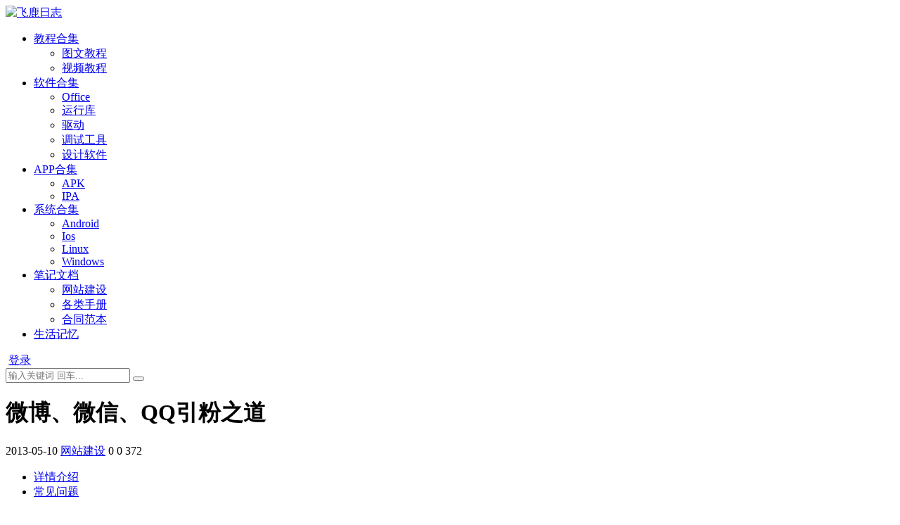

--- FILE ---
content_type: text/html; charset=UTF-8
request_url: https://www.fdeer.com/728.html
body_size: 16751
content:
<!DOCTYPE html>
<html lang="zh-Hans" data-bs-theme="light">
<head>
	<meta http-equiv="Content-Type" content="text/html; charset=UTF-8">
	<meta name="viewport" content="width=device-width, initial-scale=1">
	<link rel="profile" href="https://gmpg.org/xfn/11">
	<title>微博、微信、QQ引粉之道-飞鹿日志</title>
<meta name='robots' content='max-image-preview:large' />
<meta name="keywords" content="微信引粉,QQ引粉">
<meta name="description" content="现在利用微博、QQ、微信赚钱的网络营销时间越来越多，我们看着羡慕，今天飞鹿日志来给大家浅析一二，希望对大家有所帮助。">
<link href="https://www.fdeer.com/wp-content/uploads/logo/favicon.png" rel="icon">
<style id='wp-img-auto-sizes-contain-inline-css'>
img:is([sizes=auto i],[sizes^="auto," i]){contain-intrinsic-size:3000px 1500px}
/*# sourceURL=wp-img-auto-sizes-contain-inline-css */
</style>
<link rel='stylesheet' id='csf-fa5-css' href='https://www.fdeer.com/wp-content/themes/ripro-v5/assets/css/font-awesome/css/all.min.css?ver=5.15.4' media='all' />
<link rel='stylesheet' id='csf-fa5-v4-shims-css' href='https://www.fdeer.com/wp-content/themes/ripro-v5/assets/css/font-awesome/css/v4-shims.min.css?ver=5.15.4' media='all' />
<link rel='stylesheet' id='main-css' href='https://www.fdeer.com/wp-content/themes/ripro-v5/assets/css/main.min.css?ver=9.5' media='all' />
<script src="https://www.fdeer.com/wp-content/themes/ripro-v5/assets/js/jquery.min.js?ver=3.6.0" id="jquery-js"></script>
<link rel="canonical" href="https://www.fdeer.com/728.html" />
<link rel='shortlink' href='https://www.fdeer.com/?p=728' />
<style type="text/css">
/*Notion 风格多语言切换器 (文/A 图标版) */
#translate.language-selector {display: inline-flex;align-items: center;position: relative;vertical-align: middle;line-height: normal; }
.translateSelectLanguage {text-align: left;width: 110px;appearance: none;-webkit-appearance: none;-moz-appearance: none;outline: none;font-family: -apple-system, BlinkMacSystemFont, "Segoe UI", Helvetica, Arial, sans-serif, "Apple Color Emoji", "Segoe UI Emoji";font-size: 14px;font-weight: 500;color: #37352f; height: 32px; padding: 0 18px 0 28px; margin: 0;background-color: transparent;border: 1px solid rgba(55, 53, 47, 0.16); border-radius: 4px; cursor: pointer;transition: background-color 0.2s ease, border-color 0.2s ease, box-shadow 0.2s ease;
background-image: 
        url("data:image/svg+xml;charset=UTF-8,%3csvg xmlns='http://www.w3.org/2000/svg' viewBox='0 0 24 24' fill='none' stroke='%2337352f' stroke-width='2' stroke-linecap='round' stroke-linejoin='round'%3e%3cpolyline points='6 9 12 15 18 9'%3e%3c/polyline%3e%3c/svg%3e"),
        url("data:image/svg+xml;charset=UTF-8,%3csvg xmlns='http://www.w3.org/2000/svg' viewBox='0 0 24 24' fill='%2337352f'%3e%3cpath d='M12.87 15.07l-2.54-2.51.03-.03A17.52 17.52 0 0 0 14.07 6H17V4h-7V2H8v2H1v2h11.17C11.5 7.92 10.44 9.75 9 11.35 8.07 10.32 7.3 9.19 6.69 8h-2c.73 1.63 1.73 3.17 2.98 4.56l-5.09 5.02L4 19l5-5 3.11 3.11.02-.03zm10.95 2.15L19 10.5h-1.81l-4.83 6.72h1.9l.99-1.44h4.49l.98 1.44h1.9l-.8-1.15zM15.74 14.4l1.52-2.19 1.52 2.19h-3.04z'/%3e%3c/svg%3e");
background-repeat: no-repeat;background-position: right 8px center,left 8px center;background-size: 12px 12px,18px 18px;}
.translateSelectLanguage:hover {background-color: rgba(55, 53, 47, 0.08);border-color: rgba(55, 53, 47, 0.24); }
.translateSelectLanguage:focus {background-color: white;border-color: #2eaadc;box-shadow: 0 0 0 2px rgba(46, 170, 220, 0.2);}
.translateSelectLanguage option {color: #37352f;padding: 8px;background: #fff;}
</style><style type="text/css">.heading{width:0金币;}.heading{width:0.5.N折;}.heading{width:0个;}</style><link rel="icon" href="https://www.fdeer.com/wp-content/uploads/2024/03/1710407242-b2ab7569df0e548-32x32.png" sizes="32x32" />
<link rel="icon" href="https://www.fdeer.com/wp-content/uploads/2024/03/1710407242-b2ab7569df0e548-192x192.png" sizes="192x192" />
<link rel="apple-touch-icon" href="https://www.fdeer.com/wp-content/uploads/2024/03/1710407242-b2ab7569df0e548-180x180.png" />
<meta name="msapplication-TileImage" content="https://www.fdeer.com/wp-content/uploads/2024/03/1710407242-b2ab7569df0e548-270x270.png" />
<style id='wp-block-heading-inline-css'>
h1:where(.wp-block-heading).has-background,h2:where(.wp-block-heading).has-background,h3:where(.wp-block-heading).has-background,h4:where(.wp-block-heading).has-background,h5:where(.wp-block-heading).has-background,h6:where(.wp-block-heading).has-background{padding:1.25em 2.375em}h1.has-text-align-left[style*=writing-mode]:where([style*=vertical-lr]),h1.has-text-align-right[style*=writing-mode]:where([style*=vertical-rl]),h2.has-text-align-left[style*=writing-mode]:where([style*=vertical-lr]),h2.has-text-align-right[style*=writing-mode]:where([style*=vertical-rl]),h3.has-text-align-left[style*=writing-mode]:where([style*=vertical-lr]),h3.has-text-align-right[style*=writing-mode]:where([style*=vertical-rl]),h4.has-text-align-left[style*=writing-mode]:where([style*=vertical-lr]),h4.has-text-align-right[style*=writing-mode]:where([style*=vertical-rl]),h5.has-text-align-left[style*=writing-mode]:where([style*=vertical-lr]),h5.has-text-align-right[style*=writing-mode]:where([style*=vertical-rl]),h6.has-text-align-left[style*=writing-mode]:where([style*=vertical-lr]),h6.has-text-align-right[style*=writing-mode]:where([style*=vertical-rl]){rotate:180deg}
/*# sourceURL=https://www.fdeer.com/wp-includes/blocks/heading/style.min.css */
</style>
<style id='wp-block-paragraph-inline-css'>
.is-small-text{font-size:.875em}.is-regular-text{font-size:1em}.is-large-text{font-size:2.25em}.is-larger-text{font-size:3em}.has-drop-cap:not(:focus):first-letter{float:left;font-size:8.4em;font-style:normal;font-weight:100;line-height:.68;margin:.05em .1em 0 0;text-transform:uppercase}body.rtl .has-drop-cap:not(:focus):first-letter{float:none;margin-left:.1em}p.has-drop-cap.has-background{overflow:hidden}:root :where(p.has-background){padding:1.25em 2.375em}:where(p.has-text-color:not(.has-link-color)) a{color:inherit}p.has-text-align-left[style*="writing-mode:vertical-lr"],p.has-text-align-right[style*="writing-mode:vertical-rl"]{rotate:180deg}
/*# sourceURL=https://www.fdeer.com/wp-includes/blocks/paragraph/style.min.css */
</style>
<style id='wp-block-table-inline-css'>
.wp-block-table{overflow-x:auto}.wp-block-table table{border-collapse:collapse;width:100%}.wp-block-table thead{border-bottom:3px solid}.wp-block-table tfoot{border-top:3px solid}.wp-block-table td,.wp-block-table th{border:1px solid;padding:.5em}.wp-block-table .has-fixed-layout{table-layout:fixed;width:100%}.wp-block-table .has-fixed-layout td,.wp-block-table .has-fixed-layout th{word-break:break-word}.wp-block-table.aligncenter,.wp-block-table.alignleft,.wp-block-table.alignright{display:table;width:auto}.wp-block-table.aligncenter td,.wp-block-table.aligncenter th,.wp-block-table.alignleft td,.wp-block-table.alignleft th,.wp-block-table.alignright td,.wp-block-table.alignright th{word-break:break-word}.wp-block-table .has-subtle-light-gray-background-color{background-color:#f3f4f5}.wp-block-table .has-subtle-pale-green-background-color{background-color:#e9fbe5}.wp-block-table .has-subtle-pale-blue-background-color{background-color:#e7f5fe}.wp-block-table .has-subtle-pale-pink-background-color{background-color:#fcf0ef}.wp-block-table.is-style-stripes{background-color:initial;border-collapse:inherit;border-spacing:0}.wp-block-table.is-style-stripes tbody tr:nth-child(odd){background-color:#f0f0f0}.wp-block-table.is-style-stripes.has-subtle-light-gray-background-color tbody tr:nth-child(odd){background-color:#f3f4f5}.wp-block-table.is-style-stripes.has-subtle-pale-green-background-color tbody tr:nth-child(odd){background-color:#e9fbe5}.wp-block-table.is-style-stripes.has-subtle-pale-blue-background-color tbody tr:nth-child(odd){background-color:#e7f5fe}.wp-block-table.is-style-stripes.has-subtle-pale-pink-background-color tbody tr:nth-child(odd){background-color:#fcf0ef}.wp-block-table.is-style-stripes td,.wp-block-table.is-style-stripes th{border-color:#0000}.wp-block-table.is-style-stripes{border-bottom:1px solid #f0f0f0}.wp-block-table .has-border-color td,.wp-block-table .has-border-color th,.wp-block-table .has-border-color tr,.wp-block-table .has-border-color>*{border-color:inherit}.wp-block-table table[style*=border-top-color] tr:first-child,.wp-block-table table[style*=border-top-color] tr:first-child td,.wp-block-table table[style*=border-top-color] tr:first-child th,.wp-block-table table[style*=border-top-color]>*,.wp-block-table table[style*=border-top-color]>* td,.wp-block-table table[style*=border-top-color]>* th{border-top-color:inherit}.wp-block-table table[style*=border-top-color] tr:not(:first-child){border-top-color:initial}.wp-block-table table[style*=border-right-color] td:last-child,.wp-block-table table[style*=border-right-color] th,.wp-block-table table[style*=border-right-color] tr,.wp-block-table table[style*=border-right-color]>*{border-right-color:inherit}.wp-block-table table[style*=border-bottom-color] tr:last-child,.wp-block-table table[style*=border-bottom-color] tr:last-child td,.wp-block-table table[style*=border-bottom-color] tr:last-child th,.wp-block-table table[style*=border-bottom-color]>*,.wp-block-table table[style*=border-bottom-color]>* td,.wp-block-table table[style*=border-bottom-color]>* th{border-bottom-color:inherit}.wp-block-table table[style*=border-bottom-color] tr:not(:last-child){border-bottom-color:initial}.wp-block-table table[style*=border-left-color] td:first-child,.wp-block-table table[style*=border-left-color] th,.wp-block-table table[style*=border-left-color] tr,.wp-block-table table[style*=border-left-color]>*{border-left-color:inherit}.wp-block-table table[style*=border-style] td,.wp-block-table table[style*=border-style] th,.wp-block-table table[style*=border-style] tr,.wp-block-table table[style*=border-style]>*{border-style:inherit}.wp-block-table table[style*=border-width] td,.wp-block-table table[style*=border-width] th,.wp-block-table table[style*=border-width] tr,.wp-block-table table[style*=border-width]>*{border-style:inherit;border-width:inherit}
/*# sourceURL=https://www.fdeer.com/wp-includes/blocks/table/style.min.css */
</style>
</head>

<body class="wp-singular post-template-default single single-post postid-728 single-format-standard wp-theme-ripro-v5">


<header class="site-header">

    <div class="container"> <!-- container-fluid px-lg-5 -->
	    <div class="navbar">
	      <!-- logo -->
	      <div class="logo-wrapper">
<a rel="nofollow noopener noreferrer" href="https://www.fdeer.com/"><img class="logo regular" data-light="https://www.fdeer.com/wp-content/uploads/logo/logo-light.png" data-dark="http://www.fdeer.com/wp-content/uploads/logo/logo-light.png" src="https://www.fdeer.com/wp-content/uploads/logo/logo-light.png" alt="飞鹿日志"></a></div>

	      <div class="sep"></div>
	      
	      <nav class="main-menu d-none d-lg-block">
	        <ul id="header-navbar" class="nav-list"><li class="menu-item menu-item-has-children"><a target="_blank" href="https://www.fdeer.com/category/tutorial"><i class="fa fa-book me-1"></i>教程合集</a>
<ul class="sub-menu">
	<li class="menu-item"><a href="https://www.fdeer.com/category/tutorial/text"><i class="fa fa-file-o me-1"></i>图文教程</a></li>
	<li class="menu-item"><a href="https://www.fdeer.com/category/tutorial/video"><i class="fa fa-video-camera me-1"></i>视频教程</a></li>
</ul>
</li>
<li class="menu-item menu-item-has-children"><a target="_blank" href="https://www.fdeer.com/category/soft"><i class="fa fa-laptop me-1"></i>软件合集</a>
<ul class="sub-menu">
	<li class="menu-item"><a href="https://www.fdeer.com/category/soft/office"><i class="fa fa-file-word-o me-1"></i>Office</a></li>
	<li class="menu-item"><a href="https://www.fdeer.com/category/soft/framework"><i class="fa fa-folder me-1"></i>运行库</a></li>
	<li class="menu-item"><a href="https://www.fdeer.com/category/soft/drive"><i class="fa fa-floppy-o me-1"></i>驱动</a></li>
	<li class="menu-item"><a href="https://www.fdeer.com/category/soft/tools"><i class="fa fa-sitemap me-1"></i>调试工具</a></li>
	<li class="menu-item"><a href="https://www.fdeer.com/category/soft/design"><i class="fa fa-flask me-1"></i>设计软件</a></li>
</ul>
</li>
<li class="menu-item menu-item-has-children"><a target="_blank" href="https://www.fdeer.com/category/mobil"><i class="fa fa-mobile me-1"></i>APP合集</a>
<ul class="sub-menu">
	<li class="menu-item"><a href="https://www.fdeer.com/category/mobil/apk"><i class="fa fa-android me-1"></i>APK</a></li>
	<li class="menu-item"><a href="https://www.fdeer.com/category/mobil/ipa"><i class="fa fa-apple me-1"></i>IPA</a></li>
</ul>
</li>
<li class="menu-item menu-item-has-children"><a href="https://www.fdeer.com/category/system"><i class="fa fa-windows me-1"></i>系统合集</a>
<ul class="sub-menu">
	<li class="menu-item"><a href="https://www.fdeer.com/category/system/android"><i class="fa fa-android me-1"></i>Android</a></li>
	<li class="menu-item"><a href="https://www.fdeer.com/category/system/ios"><i class="fa fa-apple me-1"></i>Ios</a></li>
	<li class="menu-item"><a href="https://www.fdeer.com/category/system/linux"><i class="fa fa-linux me-1"></i>Linux</a></li>
	<li class="menu-item"><a href="https://www.fdeer.com/category/system/windows"><i class="fa fa-windows me-1"></i>Windows</a></li>
</ul>
</li>
<li class="menu-item menu-item-has-children"><a target="_blank" href="https://www.fdeer.com/category/note"><i class="fa fa-sticky-note-o me-1"></i>笔记文档</a>
<ul class="sub-menu">
	<li class="menu-item"><a href="https://www.fdeer.com/category/note/website"><i class="fa fa-globe me-1"></i>网站建设</a></li>
	<li class="menu-item"><a href="https://www.fdeer.com/category/note/manual"><i class="fa fa-file-pdf-o me-1"></i>各类手册</a></li>
	<li class="menu-item"><a href="https://www.fdeer.com/category/note/contract"><i class="fa fa-balance-scale me-1"></i>合同范本</a></li>
</ul>
</li>
<li class="menu-item"><a target="_blank" href="https://www.fdeer.com/category/life"><i class="fa fa-life-ring me-1"></i>生活记忆</a></li>
</ul>	      </nav>
	      
	      <div class="actions">
	        


	<span id="translate" class="action-btn language-selector" rel="nofollow noopener noreferrer">
	</span>



	<span class="action-btn toggle-search" rel="nofollow noopener noreferrer" title="站内搜索"><i class="fas fa-search"></i></span>




	<a class="action-btn login-btn btn-sm btn" rel="nofollow noopener noreferrer" href="https://www.fdeer.com/login?redirect_to=https%3A%2F%2Fwww.fdeer.com%2F728.html"><i class="far fa-user me-1"></i>登录</a>


	        <div class="burger d-flex d-lg-none"><i class="fas fa-bars"></i></div>
	      </div>

	      	      <div class="navbar-search">
<div class="search-form">
    <form method="get" action="https://www.fdeer.com/">
        
        <div class="search-fields">
          <input type="text" class="" placeholder="输入关键词 回车..." autocomplete="off" value="" name="s" required="required">
          <button title="点击搜索" type="submit"><i class="fas fa-search"></i></button>
      </div>
  </form>
</div>
</div>
		  	      
	    </div>
    </div>

</header>

<div class="header-gap"></div>


<!-- **************** MAIN CONTENT START **************** -->
<main>
	




<div class="container mt-2 mt-sm-4">
	<div class="row g-2 g-md-3 g-lg-4">

		<div class="content-wrapper col-md-12 col-lg-9" data-sticky-content>
			<div class="card">

									<div class="article-header">
						<h1 class="post-title mb-2 mb-lg-3">微博、微信、QQ引粉之道</h1>						<div class="article-meta">
								<span class="meta-date"><i class="far fa-clock me-1"></i>2013-05-10</span>

	<span class="meta-cat-dot"><i class="far fa-folder me-1"></i><a href="https://www.fdeer.com/category/note/website">网站建设</a></span>

	<span class="meta-fav d-none d-md-inline-block"><i class="far fa-star me-1"></i>0</span>

	<span class="meta-likes d-none d-md-inline-block"><i class="far fa-heart me-1"></i>0</span>

	<span class="meta-views"><i class="far fa-eye me-1"></i>372</span>



	<span class="meta-edit"></span></span>
						</div>
					</div>
				
				
				
				

<div class="single-content-nav">
  <ul class="nav nav-pills" id="pills-tab" role="tablist">

    <li class="nav-item" role="presentation">
      <a class="nav-link active" id="pills-details-tab" data-toggle="pill" href="#pills-details" role="tab" aria-controls="pills-details" aria-selected="true"><i class="far fa-file-alt me-1"></i>详情介绍</a>
    </li>

        <li class="nav-item" role="presentation">
      <a class="nav-link" id="pills-faq-tab" data-toggle="pill" href="#pills-faq" role="tab" aria-controls="pills-faq" aria-selected="false"><i class="far fa-question-circle me-1"></i>常见问题</a>
    </li>
    
        
  </ul>
</div>


<div class="tab-content" id="pills-tabContent">
	<div class="tab-pane fade show active" id="pills-details" role="tabpanel" aria-labelledby="pills-details-tab">
		
		<article class="post-content post-728 post type-post status-publish format-standard hentry category-website tag-seo" >
			
<p>现在利用微博、QQ、微信赚钱的网络营销时间越来越多，我们看着羡慕，今天飞鹿日志来给大家浅析一二，希望对大家有所帮助。</p>
<p>大家都知道网络营销中流量的重要性，要想赚钱，必须要先有流量，没有流量何谈赚钱？那么我们该如何去赚到流量呢？</p>
<p>比如，你是卖化妆品的，在你发朋友圈的时候，如果这样做，可能你心里在想：只要我一直不断的发图片，然后就会有别人来找我。有个笑话是这样的，说有个新手，刚接触微信营销，于是按照以上方法，不断的去发图片，结果，没到10天，当他要跟朋友聊天的时候，他发现，他的好友基本都把他屏蔽了。这是一个笑话，但是我们不难看出，其实这些事情有可能正在发生在你的身上。在这里，我跟你解释一下淘宝与微信的区别，我想这很有必要。因为有可能你就是从淘宝转移到微信的。大话不说，就简单说一下两者的不同点，淘宝是基于商业而产生的关系，而微信是基于关系再有的商业，所以两者本质是不同的，这也就是为什么现在干淘宝的都扯了。因为未来的社会属于粉丝经济社会，如果一个企业，或者微商没有拥抱你的粉丝，那企业离黄也就不远了。前段时间，给一家做教育的公司当讲师，我很明显的感觉到传统行业的局限性，未来的社会，绝对是小团体的社会，信息发达了，人们不再被电视广告，地铁电视所吸引，而是越来越与自己志同道合的朋友相处。这其实是大环境造就了现在的形式。未来的人都是独立的个体，而不再依赖于一家公司或者一家行业。这是大势！</p>
<h2>一、如何快速加精准好友。</h2>
<p>要烘托气氛，当你刚开始做朋友圈营销的时候，一定不能做的像一个新手一样，发图片，然后写一些介绍。 </p>
<h3>1、注册小号。</h3>
<p><strong>     </strong>首先你刚开始肯定得先忙两天，为什么，你得先注册一个小号吧，像我刚开始操作的时候，就是注册的小号：Ability-xie，刚开始的时候没有一个人，在我运营了15天之后，成交额接近3万。招收10个代理。你也需要注册一小号，这样不会妨碍与朋友的关系，刚注册的小号，没有人怎么办？需要引粉，不要相信什么软件，加粉软件的，都是偏门。</p>
<h3>2、引粉方法。</h3>
<p>    既然想做好，就一定在开始的时候，把工作做到位，那我就教你一个最简单方便的引粉方法，知道百度贴吧么？知道有个化妆吧吧？在化妆吧里面活跃的有两种人：第一种过去做广告的，第二种对化妆感兴趣的。不管是哪种人其实都对你有用。为什么，做广告的是你的同行，你可以把他转化成代理。对化妆感兴趣的，基本就是你的精准顾客。</p>
<h3>3、软文书写技巧。</h3>
<p><strong>     </strong>如何吸引粉丝过来。就在于你的技巧问题，不知道你是否了解新浪新闻，其实那些新闻都是软文，换句话说，那些东西都是写手操作，当然那个级别，你基本上现在不用想，那些写手基本都属于大公司，或者大企业的御用作家，专门写软文推广产品的。<br />   所以有些新闻，其实就是广告，这一点不知道你理解不理解。新浪里面最上面有一个女性专栏，你可以直接点进去，我为什么让你点进去，其实是要让你去扒文章，扒主题，既然能上了新浪女性网，证明这一篇软文写的很有价值。里面有一个美容护肤专栏，然后你点进去，把文章扒下来，稍作修改即可，一定要修改，至于为什么，我想不用我解释了吧。</p>
<h3>4、软文发布。</h3>
<p>    当你把此文修改完毕之后，你需要去百度贴吧里面发表帖子。只发题目，题目一定要引人注目，甚至可以夸张一些。刚开始肯定没人理你， 那你需要自己顶贴，顶贴的时候，你把刚才扒下来的文章 一点一点地往上顶。如果文章确实不错，那肯定会有人来看，百度有个什么好处，就是它可以有签名档，你可以直接把你的微信号作为签名。</p>
<h3>5、发布注意事项。</h3>
<p>    你要记住，把一些图片什么的修改成自己产品的图片，然后里面把自己的微信号放进去。当你发表完这篇文章之后，你需要做的就是等待。当然你可能出现这样种情形，发完一天之后没人加，不要急。再扒一篇，接着来，当你不断的把有用的一些化妆技巧贴上之后，会有朋友找你的，放心吧。只要你这篇文章能给他们带来价值。如果你长的还比较清秀，建议你可以把自己的百度头像换成真实的。另外可以曝光自己的一些生活照，或者把自己用化妆品的感受写出来，就是简单的编辑一些文字就可以，不需要太多的话。</p>
<h3>6、坐等收粉。</h3>
<p>    那这样两天之后，会有一小部分人来加你。当你有了基础粉之后，就好做了。</p>
<h2>二、公众平台操作及朋友圈操作。</h2>





<h3>1、开通微信公众平台。  </h3>
<p>     知道什么是复制的力量吧？那接下来，你先注册一个公众账号，注册公众账号的方法，里面有实际教程，按照教程操作就好，也就是个把小时的事，不用去找人给你注册，那些都是骗钱的。当你开通了微信公众号的时候，你要做的就是，把这些基础粉引导到公众平台。</p>
<h3>2、公众平台操作策略。</h3>
<p>    接下来，你就找化妆品的痛点在哪里？什么人最爱化妆呢？<br />    我给你分析一下：第一种人是年轻的小姑娘，小白领，这些人是你的一些顾客，那你需要怎么做呢？他们最怕什么？有对象的怕对象找小三，没对象的渴望找个对象。这是一个点。你其实只需要从这个点开始操作就好。<br />    挖痛点，就打个比方：写这样一些话，这些话你可以自己复制下来就好：你还在省钱么？你还在让自己年轻的脸蛋消失光彩么？你还在为了生活每日每夜面对电脑而毫不注意自己的皮肤么？难道你不知道，你的老公其实更喜欢皮肤光滑的你，如果你不再注意自己的脸蛋，有很多小三在用着高档化妆品，抢你的老公，还霸占你老公的钱。…….等等这样一些话。<br />    这只是一个例子，具体的可以按照这种模式，不断编辑就好。接着写，还有一种顾客是没有对象的，你可以这样写：我还年轻，为什么过了青春的年华，依然没有人来爱我，心疼我。当我照镜子的时候，我才发现，原来是自己的脸蛋缺少了光彩，缺少了水分。在一个朋友的推荐下，当我将自己的脸保养的青春绽放的时候，他竟然开始关注我了。……等等，一定要把握人的心里，你要了解你的顾客，他们在想什么，只要你说的这些话能够与别人产生共鸣，那么，你自然就是他们的意见领袖，他么会觉得你很好，不错。那首先这个场就开始造了。<br />    在朋友圈编辑这样的文字：小三，你往哪里跑，以后别再让我看到你，你怎么可以这样，抢走我的老公，呜呜，其实我也不差啊，就是年龄大一点，为什么用了很多化妆品都不管用呢？。。。。。这是第一段话：第二段话开始以后，你就可以这样说：今天在家里没事的时候，当我拿起化妆品的时候，我才发现，我的脸蛋其实是输给了廉价的化妆品，呜呜，从今天起，我要告诉自己，女人不能为了家，而开始变得人老珠黄。。。。。。。。。。。。。。。。。</p>
<h3>3、朋友圈究竟应该怎么做呢？</h3>
<p>     你好像是做化妆品的吧。在这里，我开始正式的扯淡。希望你不要介意。朋友圈营销，需要自己造势，不知道造势这一点你懂不懂，不管你懂不懂，我现在给你解释，你记住，朋友圈是一个密闭空间，你发的信息除非别人屏蔽你，否则绝对能占据别人的屏幕。那到底怎么做呢？造势的意思，就是必须得先包装。那不知道你的产品是在你的好友圈发的，还是新注册的小号。其实，我更加建意你注册小号去做，毕竟在一个朋友圈的肯定是自己的同事，朋友，或者老板。如果在朋友圈做兼职你的老板看见了是不是不合适呢？对吧。</p>
<h3>4、简析。</h3>
<p>     造场其实很简单，你要了解一点就是：朋友圈是封闭的，那在封闭的空间，你只要发的东西有价值，有内容，绝对ok的了。<br />    不要想着天天发广告信息，产品信息。谁TM天天看你刷屏不烦呢？？那如果你是不断刷屏的话，我就不想多说了，除了拉黑还是拉黑。<br />    不过，我好像就不烦。因为我可以教你怎么做！！对吧。<br />    对于客户来说，他们买东西只是追求结果，那你直接告诉他们结果就好。不管你卖什么东西，产品只是中介。</p>



<p>这样你的粉丝多起来了，就是所谓的自媒体了。</p>

			<div class="entry-copyright">
	<i class="fas fa-info-circle me-1"></i>声明：<br>本站所有文章，如无特殊说明或标注，均为本站原创发布。
<br>任何个人或组织，在未征得本站同意时，禁止复制、盗用、采集、发布本站内容到任何网站、书籍等各类媒体平台。<br>如若本站内容侵犯了原著者的合法权益，可联系我们进行处理。</br></div>
		</article>

		<div class="site-addswarp pc bottum"><script async src="https://pagead2.googlesyndication.com/pagead/js/adsbygoogle.js?client=ca-pub-1725112078315233"
     crossorigin="anonymous"></script></div>
		
<div class="entry-tags">
	<i class="fas fa-tags me-1"></i>
			<a href="https://www.fdeer.com/tag/seo" rel="tag">SEO</a>
	</div>
		
<div class="entry-social">

	<div class="row mt-2 mt-lg-3">
		
		<div class="col">
					</div>

		<div class="col-auto">
			
						<a class="btn btn-sm btn-info-soft post-share-btn" href="javascript:void(0);"><i class="fas fa-share-alt me-1"></i>分享</a>
			
						<a class="btn btn-sm btn-success-soft post-fav-btn" href="javascript:void(0);" data-is="1"><i class="far fa-star me-1"></i></i>收藏</a>
			
						<a class="btn btn-sm btn-danger-soft post-like-btn" href="javascript:void(0);" data-text="已点赞"><i class="far fa-heart me-1"></i>点赞(<span class="count">0</span>)</a>
			
		</div>
	</div>

</div>	</div>


		<div class="tab-pane fade" id="pills-faq" role="tabpanel" aria-labelledby="pills-faq-tab">
	
	    <ol class="list-group list-group-numbered">
		  		  	<li class="list-group-item list-group-item-info d-flex justify-content-between align-items-start">
			    <div class="ms-2 me-auto">
			      <div class="fw-bold">免费下载或者VIP会员资源能否直接商用？</div>
			      <div class="text-muted">本站所有资源版权均属于原作者所有，这里所提供资源均只能用于参考学习用，请勿直接商用。若由于商用引起版权纠纷，一切责任均由使用者承担。更多说明请参考 VIP介绍。</div>
			    </div>
			</li>
	    		  	<li class="list-group-item list-group-item-info d-flex justify-content-between align-items-start">
			    <div class="ms-2 me-auto">
			      <div class="fw-bold">提示下载完但解压或打开不了？</div>
			      <div class="text-muted">最常见的情况是下载不完整，可对比下载完压缩包的与网盘上的容量，若小于网盘提示的容量则是这个原因。建议用百度网盘软件或迅雷下载。 若排除这种情况，可在对应资源底部留言，或联系客服。</div>
			    </div>
			</li>
	    		  	<li class="list-group-item list-group-item-info d-flex justify-content-between align-items-start">
			    <div class="ms-2 me-auto">
			      <div class="fw-bold">付款后无法显示下载地址或者无法查看内容？</div>
			      <div class="text-muted">如果您已经成功付款但是网站没有弹出成功提示，请刷新网页后即可。若仍无法显示，请联系客服提供付款信息为您处理。</div>
			    </div>
			</li>
	    		  	<li class="list-group-item list-group-item-info d-flex justify-content-between align-items-start">
			    <div class="ms-2 me-auto">
			      <div class="fw-bold">购买该资源后，可以退款吗？</div>
			      <div class="text-muted">数字资源属于虚拟商品，具有可复制性，可传播性，一旦授予，不接受任何形式的退款、换货要求。请您在购买获取之前确认好是您所需要的资源。</div>
			    </div>
			</li>
	    		  	<li class="list-group-item list-group-item-info d-flex justify-content-between align-items-start">
			    <div class="ms-2 me-auto">
			      <div class="fw-bold">连接失效怎么办？</div>
			      <div class="text-muted">若提示连接失效或内容不存在，请联系客服补发连接。</div>
			    </div>
			</li>
	    		</ol>

	</div>
	
	
</div>


			</div>
			
			

<div class="entry-navigation">
    <div class="row g-3">
                <div class="col-lg-6 col-12">
            <a class="entry-page-prev" href="https://www.fdeer.com/726.html" title="使用Canonical标签时该注意些什么？">
                <div class="entry-page-icon"><i class="fas fa-arrow-left"></i></div>
                <div class="entry-page-info">
                    <span class="d-block rnav">上一篇</span>
                    <div class="title">使用Canonical标签时该注意些什么？</div>
                </div>
            </a>
        </div>
                        <div class="col-lg-6 col-12">
            <a class="entry-page-next" href="https://www.fdeer.com/730.html" title="有一种营销方式叫“制造冲突”">
                <div class="entry-page-info">
                    <span class="d-block rnav">下一篇</span>
                    <div class="title">有一种营销方式叫“制造冲突”</div>
                </div>
                <div class="entry-page-icon"><i class="fas fa-arrow-right"></i></div>
            </a>
        </div>
            </div>
</div>			
			
<div class="related-posts">
   <h2 class="related-posts-title"><i class="fab fa-hive me-1"></i>相关文章</h2>
   <div class="row g-2 g-md-3 row-cols-2 row-cols-md-3 row-cols-lg-4">
    

	<div class="col">
		<article class="post-item item-grid">

			<div class="tips-badge position-absolute top-0 start-0 z-1 m-2">
				
				
			</div>
			

<div class="entry-media ratio ratio-3x2">
	<a target="_blank" class="media-img lazy bg-cover bg-center" href="https://www.fdeer.com/915.html" title="火车头采集在线发布模块Discuz！X3.2" data-bg="http://www.fdeer.com/wp-content/uploads/%E7%81%AB%E8%BD%A6%E5%A4%B4%E9%87%87%E9%9B%86-00-550x498.jpg">

		
		<!-- 音视频缩略图 -->
		
	</a>
</div>			<div class="entry-wrapper">
									<div class="entry-cat-dot"><a href="https://www.fdeer.com/category/note/website">网站建设</a></div>
				
				<h2 class="entry-title">
					<a target="_blank" href="https://www.fdeer.com/915.html" title="火车头采集在线发布模块Discuz！X3.2">火车头采集在线发布模块Discuz！X3.2</a>
				</h2>

									<div class="entry-desc">一般做站的人基本上都知道采集，尤其是做站群或者做论坛的人。但是现在网上的采集工具...</div>
				
				
<div class="entry-meta">

		<span class="meta-date"><i class="far fa-clock me-1"></i><time class="pub-date" datetime="2013-10-23T05:20:00+08:00">12 年前</time></span>
	
		<span class="meta-likes d-none d-md-inline-block"><i class="far fa-heart me-1"></i>0</span>
	
		<span class="meta-fav d-none d-md-inline-block"><i class="far fa-star me-1"></i>0</span>
	
		<span class="meta-views"><i class="far fa-eye me-1"></i>716</span>
	
	
</div>			</div>
		</article>
	</div>



	<div class="col">
		<article class="post-item item-grid">

			<div class="tips-badge position-absolute top-0 start-0 z-1 m-2">
				
				
			</div>
			

<div class="entry-media ratio ratio-3x2">
	<a target="_blank" class="media-img lazy bg-cover bg-center" href="https://www.fdeer.com/236.html" title="WordPress:免插件实现的Sitemap功能" data-bg="https://www.fdeer.com/wp-content/uploads/2020/08/1597777110-36701f6d56779cf.jpg">

		
		<!-- 音视频缩略图 -->
		
	</a>
</div>			<div class="entry-wrapper">
									<div class="entry-cat-dot"><a href="https://www.fdeer.com/category/note/website">网站建设</a></div>
				
				<h2 class="entry-title">
					<a target="_blank" href="https://www.fdeer.com/236.html" title="WordPress:免插件实现的Sitemap功能">WordPress:免插件实现的Sitemap功能</a>
				</h2>

									<div class="entry-desc">本文转载于张戈博客。 前言：站点地图（sitemap.xml）的作用，相信站长们...</div>
				
				
<div class="entry-meta">

		<span class="meta-date"><i class="far fa-clock me-1"></i><time class="pub-date" datetime="2018-06-02T03:25:24+08:00">8 年前</time></span>
	
		<span class="meta-likes d-none d-md-inline-block"><i class="far fa-heart me-1"></i>0</span>
	
		<span class="meta-fav d-none d-md-inline-block"><i class="far fa-star me-1"></i>0</span>
	
		<span class="meta-views"><i class="far fa-eye me-1"></i>2.4K</span>
	
	
</div>			</div>
		</article>
	</div>



	<div class="col">
		<article class="post-item item-grid">

			<div class="tips-badge position-absolute top-0 start-0 z-1 m-2">
				
				
			</div>
			

<div class="entry-media ratio ratio-3x2">
	<a target="_blank" class="media-img lazy bg-cover bg-center" href="https://www.fdeer.com/576.html" title="如何进行论坛发贴推广?" data-bg="https://www.fdeer.com/wp-content/uploads/2020/08/1597777110-36701f6d56779cf.jpg">

		
		<!-- 音视频缩略图 -->
		
	</a>
</div>			<div class="entry-wrapper">
									<div class="entry-cat-dot"><a href="https://www.fdeer.com/category/note/website">网站建设</a></div>
				
				<h2 class="entry-title">
					<a target="_blank" href="https://www.fdeer.com/576.html" title="如何进行论坛发贴推广?">如何进行论坛发贴推广?</a>
				</h2>

									<div class="entry-desc">1、 选论坛 A. 所选论坛和我们所要推广的内容上最好相关。（和推广的内容相匹配...</div>
				
				
<div class="entry-meta">

		<span class="meta-date"><i class="far fa-clock me-1"></i><time class="pub-date" datetime="2013-02-20T03:03:20+08:00">13 年前</time></span>
	
		<span class="meta-likes d-none d-md-inline-block"><i class="far fa-heart me-1"></i>0</span>
	
		<span class="meta-fav d-none d-md-inline-block"><i class="far fa-star me-1"></i>0</span>
	
		<span class="meta-views"><i class="far fa-eye me-1"></i>414</span>
	
	
</div>			</div>
		</article>
	</div>



	<div class="col">
		<article class="post-item item-grid">

			<div class="tips-badge position-absolute top-0 start-0 z-1 m-2">
				
				
			</div>
			

<div class="entry-media ratio ratio-3x2">
	<a target="_blank" class="media-img lazy bg-cover bg-center" href="https://www.fdeer.com/5661.html" title="Centos7安装宝塔提示There are no enabled repos.解决方案" data-bg="https://www.fdeer.com/wp-content/uploads/2024/07/There-are-no-enabled-repos故障.jpg">

		
		<!-- 音视频缩略图 -->
		
	</a>
</div>			<div class="entry-wrapper">
									<div class="entry-cat-dot"><a href="https://www.fdeer.com/category/note/website">网站建设</a></div>
				
				<h2 class="entry-title">
					<a target="_blank" href="https://www.fdeer.com/5661.html" title="Centos7安装宝塔提示There are no enabled repos.解决方案">Centos7安装宝塔提示There are no enabled repos.解决方案</a>
				</h2>

									<div class="entry-desc">新安装的Centos7安装宝塔时提示There are no enabled r...</div>
				
				
<div class="entry-meta">

		<span class="meta-date"><i class="far fa-clock me-1"></i><time class="pub-date" datetime="2024-07-02T10:49:44+08:00">2 年前</time></span>
	
		<span class="meta-likes d-none d-md-inline-block"><i class="far fa-heart me-1"></i>0</span>
	
		<span class="meta-fav d-none d-md-inline-block"><i class="far fa-star me-1"></i>0</span>
	
		<span class="meta-views"><i class="far fa-eye me-1"></i>31</span>
	
	
</div>			</div>
		</article>
	</div>

    </div>
</div>

			
		</div>

		<div class="sidebar-wrapper col-md-12 col-lg-3 h-100" data-sticky>
			<div class="sidebar">
				<div id="ri_sidebar_ranking_widget-2" class="widget sidebar-ranking-list">
<h5 class="widget-title">排行榜展示</h5>

<div class="row g-3 row-cols-1">
        <div class="col">
        <article class="ranking-item">
          <span class="ranking-num badge bg-primary bg-opacity-50">1</span>
          <h3 class="ranking-title">
            <a target="_blank" href="https://www.fdeer.com/1465.html" title="WinMerge2.16.44文件比较工具简体中文绿色版">WinMerge2.16.44文件比较工具简体中文绿色版</a>
          </h3>
        </article>
      </div>
          <div class="col">
        <article class="ranking-item">
          <span class="ranking-num badge bg-success bg-opacity-50">2</span>
          <h3 class="ranking-title">
            <a target="_blank" href="https://www.fdeer.com/6313.html" title="万能驱动v8.1.2412.10316">万能驱动v8.1.2412.10316</a>
          </h3>
        </article>
      </div>
          <div class="col">
        <article class="ranking-item">
          <span class="ranking-num badge bg-warning bg-opacity-50">3</span>
          <h3 class="ranking-title">
            <a target="_blank" href="https://www.fdeer.com/6075.html" title="iTop-3.2.0-2-14758安装包">iTop-3.2.0-2-14758安装包</a>
          </h3>
        </article>
      </div>
          <div class="col">
        <article class="ranking-item">
          <span class="ranking-num badge bg-info bg-opacity-50">4</span>
          <h3 class="ranking-title">
            <a target="_blank" href="https://www.fdeer.com/1220.html" title="JavaScript痩身工具JSMin">JavaScript痩身工具JSMin</a>
          </h3>
        </article>
      </div>
          <div class="col">
        <article class="ranking-item">
          <span class="ranking-num badge bg-secondary bg-opacity-50">5</span>
          <h3 class="ranking-title">
            <a target="_blank" href="https://www.fdeer.com/1407.html" title="rt7lite-Windows7减肥工具">rt7lite-Windows7减肥工具</a>
          </h3>
        </article>
      </div>
          <div class="col">
        <article class="ranking-item">
          <span class="ranking-num badge bg-secondary bg-opacity-50">6</span>
          <h3 class="ranking-title">
            <a target="_blank" href="https://www.fdeer.com/6371.html" title="WinDbg-10.0.26100.245 AMD64安装包">WinDbg-10.0.26100.245 AMD64安装包</a>
          </h3>
        </article>
      </div>
          <div class="col">
        <article class="ranking-item">
          <span class="ranking-num badge bg-secondary bg-opacity-50">7</span>
          <h3 class="ranking-title">
            <a target="_blank" href="https://www.fdeer.com/1467.html" title="WPS个人版中文简体64位安装包">WPS个人版中文简体64位安装包</a>
          </h3>
        </article>
      </div>
          <div class="col">
        <article class="ranking-item">
          <span class="ranking-num badge bg-secondary bg-opacity-50">8</span>
          <h3 class="ranking-title">
            <a target="_blank" href="https://www.fdeer.com/1523.html" title="SkyDriverXP_V11.1增强版">SkyDriverXP_V11.1增强版</a>
          </h3>
        </article>
      </div>
          <div class="col">
        <article class="ranking-item">
          <span class="ranking-num badge bg-secondary bg-opacity-50">9</span>
          <h3 class="ranking-title">
            <a target="_blank" href="https://www.fdeer.com/1509.html" title="开源卡通头像生成器-avataaars generator">开源卡通头像生成器-avataaars generator</a>
          </h3>
        </article>
      </div>
          <div class="col">
        <article class="ranking-item">
          <span class="ranking-num badge bg-secondary bg-opacity-50">10</span>
          <h3 class="ranking-title">
            <a target="_blank" href="https://www.fdeer.com/6215.html" title="Unifi airFiber AF-5XHD安装使用教程">Unifi airFiber AF-5XHD安装使用教程</a>
          </h3>
        </article>
      </div>
          <div class="col">
        <article class="ranking-item">
          <span class="ranking-num badge bg-secondary bg-opacity-50">11</span>
          <h3 class="ranking-title">
            <a target="_blank" href="https://www.fdeer.com/2761.html" title="Win10x86简体中文消费版1909官方系统安装包ISO">Win10x86简体中文消费版1909官方系统安装包ISO</a>
          </h3>
        </article>
      </div>
          <div class="col">
        <article class="ranking-item">
          <span class="ranking-num badge bg-secondary bg-opacity-50">12</span>
          <h3 class="ranking-title">
            <a target="_blank" href="https://www.fdeer.com/6318.html" title="华三WA6600使用命令行进行软件升级教程">华三WA6600使用命令行进行软件升级教程</a>
          </h3>
        </article>
      </div>
          <div class="col">
        <article class="ranking-item">
          <span class="ranking-num badge bg-secondary bg-opacity-50">13</span>
          <h3 class="ranking-title">
            <a target="_blank" href="https://www.fdeer.com/4700.html" title="Whatsapp2.23.12.75安卓版下载">Whatsapp2.23.12.75安卓版下载</a>
          </h3>
        </article>
      </div>
          <div class="col">
        <article class="ranking-item">
          <span class="ranking-num badge bg-secondary bg-opacity-50">14</span>
          <h3 class="ranking-title">
            <a target="_blank" href="https://www.fdeer.com/2638.html" title="Win10x64简体中文2004官方系统安装包ISO">Win10x64简体中文2004官方系统安装包ISO</a>
          </h3>
        </article>
      </div>
          <div class="col">
        <article class="ranking-item">
          <span class="ranking-num badge bg-secondary bg-opacity-50">15</span>
          <h3 class="ranking-title">
            <a target="_blank" href="https://www.fdeer.com/6687.html" title="海康录像机硬盘录像导出工具Hikvision MVA">海康录像机硬盘录像导出工具Hikvision MVA</a>
          </h3>
        </article>
      </div>
    </div>

</div>			</div>
		</div>

	</div>
</div>
</main>
<!-- **************** MAIN CONTENT END **************** -->

<!-- =======================
Footer START -->
<footer class="site-footer py-md-4 py-2 mt-2 mt-md-4">
	<div class="container">

		

<div class="row d-none d-lg-flex mb-3">
  <div class="col-md-4">
    <div class="logo-wrapper">
          </div>
    <div class="logo-wrapper">
<a rel="nofollow noopener noreferrer" href="https://www.fdeer.com/"><img class="logo regular" data-light="https://www.fdeer.com/wp-content/uploads/logo/logo-light.png" data-dark="http://www.fdeer.com/wp-content/uploads/logo/logo-light.png" src="https://www.fdeer.com/wp-content/uploads/logo/logo-light.png" alt="飞鹿日志"></a></div>
    <p class="small mb-0">飞鹿日志是一个网络教程及精品软件资料分享的个人博客,博客中的相关资料及软件都是经过检查并且可以正常使用的。资料多数来源于互联网，如有侵权请联系删除。原创文章转载请保留本站地址。</p>
  </div>

  <div class="col-md-2">
    <h4 class="widget-title">快速导航</h4>
    <ul class="list-unstyled widget-links">
      <li><a href="https://www.fdeer.com/user">个人中心</a></li><li><a href="https://www.fdeer.com/tags">标签云</a></li><li><a href="https://www.fdeer.com/feed">订阅</a></li>    </ul>
  </div>

  <div class="col-md-2">
    <h4 class="widget-title">关于本站</h4>
    <ul class="list-unstyled widget-links">
      <li><a href="https://www.fdeer.com/vip-prices">VIP介绍</a></li><li><a href="https://www.fdeer.com/user/ticket">客服咨询</a></li><li><a href="https://www.fdeer.com/user/aff">推广计划</a></li>    </ul>
  </div>

  <div class="col-md-4">
    <h4 class="widget-title">联系我们</h4>
    <div class=""><img width="80" height="80" src="https://www.fdeer.com/wp-content/uploads/2024/03/微信二维码.png" style="float: left;" title="二维码"></div>
  </div>
</div>


		<div class="text-center small w-100">
			<div>Copyright © 2012-2025 <a href="https://www.fdeer.com/" target="_blank" rel="noreferrer nofollow">飞鹿日志</a>   All rights reserved</div>
			<div class=""><a href="https://beian.miit.gov.cn" target="_blank" rel="noreferrer nofollow">晋ICP备12009074号</a></div>
		</div>

		
		
	</div>
</footer>
<!-- =======================
Footer END -->


<!-- Back to top rollbar-->
	<div class="rollbar">
		<ul class="actions">
			<li><a target="_blank" href="https://www.fdeer.com/" rel="nofollow noopener noreferrer"><i class="fas fa-home"></i><span>首页</span></a></li><li><a target="" href="https://www.fdeer.com/user" rel="nofollow noopener noreferrer"><i class="far fa-user"></i><span>用户中心</span></a></li><li><a target="" href="http://wpa.qq.com/msgrd?v=3&amp;uin=263317069&amp;site=qq&amp;menu=yes" rel="nofollow noopener noreferrer"><i class="fab fa-qq"></i><span>QQ客服</span></a></li>		</ul>
	</div>
<div class="back-top"><i class="fas fa-caret-up"></i></div>

<!-- m-navbar -->
	<div class="m-navbar">
		<ul>
			<li><a target="" href="https://www.fdeer.com" rel="nofollow noopener noreferrer"><i class="fas fa-home"></i><span>首页</span></a></li><li><a target="" href="https://www.fdeer.com/tags" rel="nofollow noopener noreferrer"><i class="fas fa-layer-group"></i><span>分类</span></a></li><li><a target="" href="https://www.fdeer.com/vip-prices" rel="nofollow noopener noreferrer"><i class="far fa-gem"></i><span>会员</span></a></li><li><a target="" href="https://www.fdeer.com/user" rel="nofollow noopener noreferrer"><i class="fas fa-user"></i><span>我的</span></a></li>		</ul>
	</div>

<!-- dimmer-->
<div class="dimmer"></div>

<div class="off-canvas">
  <div class="canvas-close"><i class="fas fa-times"></i></div>
  
  <!-- logo -->
  <div class="logo-wrapper">
<a rel="nofollow noopener noreferrer" href="https://www.fdeer.com/"><img class="logo regular" data-light="https://www.fdeer.com/wp-content/uploads/logo/logo-light.png" data-dark="http://www.fdeer.com/wp-content/uploads/logo/logo-light.png" src="https://www.fdeer.com/wp-content/uploads/logo/logo-light.png" alt="飞鹿日志"></a></div>

  
  <div class="mobile-menu d-block d-lg-none"></div>

</div>



<script type="speculationrules">
{"prefetch":[{"source":"document","where":{"and":[{"href_matches":"/*"},{"not":{"href_matches":["/wp-*.php","/wp-admin/*","/wp-content/uploads/*","/wp-content/*","/wp-content/plugins/*","/wp-content/themes/ripro-v5/*","/*\\?(.+)"]}},{"not":{"selector_matches":"a[rel~=\"nofollow\"]"}},{"not":{"selector_matches":".no-prefetch, .no-prefetch a"}}]},"eagerness":"conservative"}]}
</script>
<script src="https://www.fdeer.com/wp-content/themes/ripro-v5/assets/js/highlight.min.js?ver=11.7.0" id="highlight-js"></script>
<script src="https://www.fdeer.com/wp-content/themes/ripro-v5/assets/js/vendor.min.js?ver=9.5" id="vendor-js"></script>
<script id="main-js-extra">
var zb = {"home_url":"https://www.fdeer.com","ajax_url":"https://www.fdeer.com/wp-admin/admin-ajax.php","theme_url":"https://www.fdeer.com/wp-content/themes/ripro-v5","singular_id":"728","post_content_nav":"1","site_popup_login":"1","site_notify_auto":"0","current_user_id":"0","ajax_nonce":"3400016cd4","gettext":{"__copypwd":"\u5bc6\u7801\u5df2\u590d\u5236\u526a\u8d34\u677f","__copybtn":"\u590d\u5236","__copy_succes":"\u590d\u5236\u6210\u529f","__comment_be":"\u63d0\u4ea4\u4e2d...","__comment_succes":"\u8bc4\u8bba\u6210\u529f","__comment_succes_n":"\u8bc4\u8bba\u6210\u529f\uff0c\u5373\u5c06\u5237\u65b0\u9875\u9762","__buy_be_n":"\u8bf7\u6c42\u652f\u4ed8\u4e2d\u00b7\u00b7\u00b7","__buy_no_n":"\u652f\u4ed8\u5df2\u53d6\u6d88","__is_delete_n":"\u786e\u5b9a\u5220\u9664\u6b64\u8bb0\u5f55\uff1f"}};
//# sourceURL=main-js-extra
</script>
<script src="https://www.fdeer.com/wp-content/themes/ripro-v5/assets/js/main.min.js?ver=9.5" id="main-js"></script>
<script src="https://www.fdeer.com/wp-includes/js/comment-reply.min.js?ver=6.9" id="comment-reply-js" async data-wp-strategy="async" fetchpriority="low"></script>

<!-- 自定义js代码 统计代码 -->
<script>
var _hmt = _hmt || [];
(function() {
  var hm = document.createElement("script");
  hm.src = "https://hm.baidu.com/hm.js?60373a0b5ab2f0353e9546818c08ae4a";
  var s = document.getElementsByTagName("script")[0]; 
  s.parentNode.insertBefore(hm, s);
})();
</script>
<script>
document.addEventListener("DOMContentLoaded", function () {

    var select = document.getElementById("translateSelectLanguage");
    if (!select) return;

    // 浏览器语言
    var lang = (navigator.language || navigator.userLanguage || "").toLowerCase();

    // 语言映射表（根据你下拉框的 value）
    var map = {
        "zh-cn": "chinese_simplified",
        "zh": "chinese_simplified",
        "zh-hans": "chinese_simplified",

        "zh-tw": "chinese_traditional",
        "zh-hant": "chinese_traditional",

        "en": "english",
        "en-us": "english",
        "en-gb": "english",

        "ja": "japanese",
        "ja-jp": "japanese",

        "ko": "korean",
        "ko-kr": "korean"
    };

    // 找到对应语言
    var target = map[lang] || null;

    // 如果未找到匹配语言，则不自动切换
    if (!target) return;

    // 如果已经是用户手动选择的，不再自动切换
    if (select.value === target) return;

    // 自动选择语言
    select.value = target;

    // 触发 change，让主题执行语言切换
    var event = new Event("change", { bubbles: true });
    select.dispatchEvent(event);
});
</script><!-- 自定义js代码 统计代码 END -->


<script src="https://www.fdeer.com/wp-content/themes/ripro-v5/assets/js/translate.js"></script>
<script>
translate.service.use('client.edge'); //设置机器翻译服务通道，相关说明参考 http://translate.zvo.cn/545867.html
translate.listener.start(); //开启页面元素动态监控，js改变的内容也会被翻译，参考文档： http://translate.zvo.cn/4067.html
translate.language.setLocal('chinese_simplified'); //设置本地语种（当前网页的语种）
translate.selectLanguageTag.languages = 'english,chinese_simplified,chinese_traditional,japanese,korean';
translate.execute();//完成翻译初始化，进行翻译
</script>

</body>
</html>


--- FILE ---
content_type: text/html; charset=utf-8
request_url: https://www.google.com/recaptcha/api2/aframe
body_size: 264
content:
<!DOCTYPE HTML><html><head><meta http-equiv="content-type" content="text/html; charset=UTF-8"></head><body><script nonce="TG7_ydEaTohoTwsn3K98lQ">/** Anti-fraud and anti-abuse applications only. See google.com/recaptcha */ try{var clients={'sodar':'https://pagead2.googlesyndication.com/pagead/sodar?'};window.addEventListener("message",function(a){try{if(a.source===window.parent){var b=JSON.parse(a.data);var c=clients[b['id']];if(c){var d=document.createElement('img');d.src=c+b['params']+'&rc='+(localStorage.getItem("rc::a")?sessionStorage.getItem("rc::b"):"");window.document.body.appendChild(d);sessionStorage.setItem("rc::e",parseInt(sessionStorage.getItem("rc::e")||0)+1);localStorage.setItem("rc::h",'1768737295447');}}}catch(b){}});window.parent.postMessage("_grecaptcha_ready", "*");}catch(b){}</script></body></html>